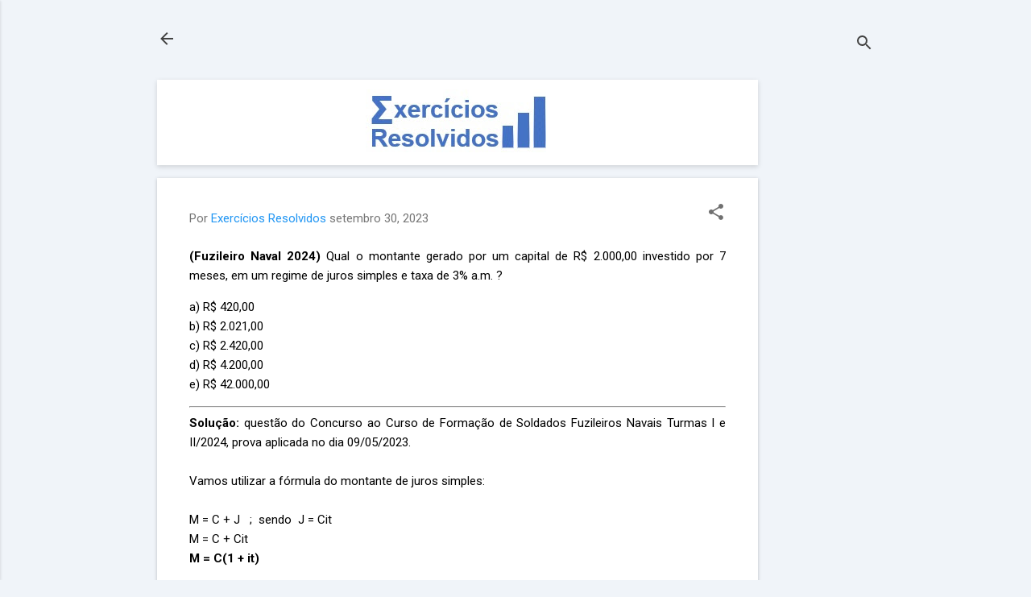

--- FILE ---
content_type: text/html; charset=utf-8
request_url: https://www.google.com/recaptcha/api2/aframe
body_size: 266
content:
<!DOCTYPE HTML><html><head><meta http-equiv="content-type" content="text/html; charset=UTF-8"></head><body><script nonce="fTxS9lmgf95fEL1DVA_h2w">/** Anti-fraud and anti-abuse applications only. See google.com/recaptcha */ try{var clients={'sodar':'https://pagead2.googlesyndication.com/pagead/sodar?'};window.addEventListener("message",function(a){try{if(a.source===window.parent){var b=JSON.parse(a.data);var c=clients[b['id']];if(c){var d=document.createElement('img');d.src=c+b['params']+'&rc='+(localStorage.getItem("rc::a")?sessionStorage.getItem("rc::b"):"");window.document.body.appendChild(d);sessionStorage.setItem("rc::e",parseInt(sessionStorage.getItem("rc::e")||0)+1);localStorage.setItem("rc::h",'1768961775285');}}}catch(b){}});window.parent.postMessage("_grecaptcha_ready", "*");}catch(b){}</script></body></html>